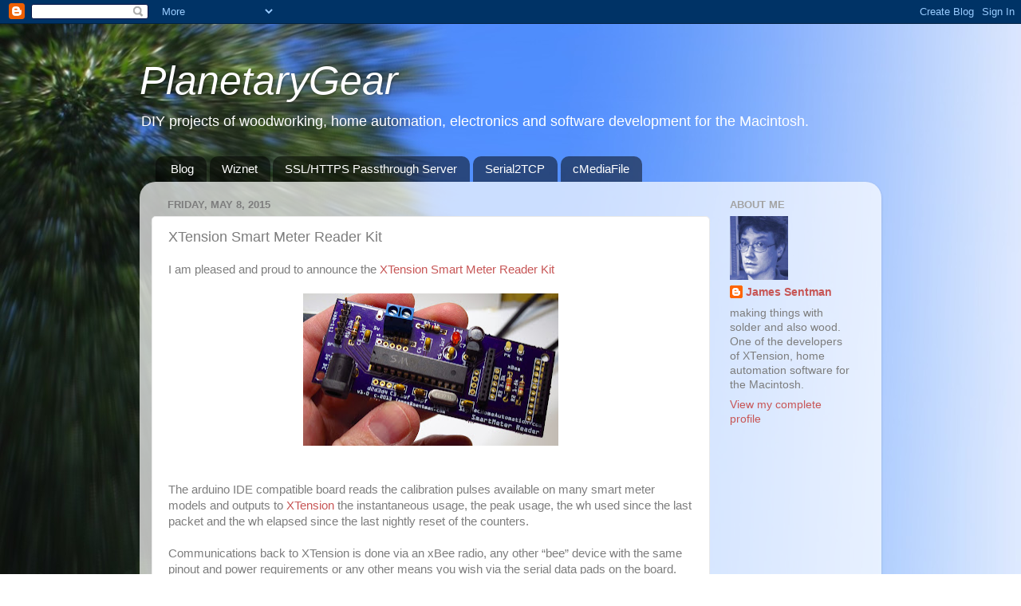

--- FILE ---
content_type: text/html; charset=utf-8
request_url: https://www.google.com/recaptcha/api2/aframe
body_size: 266
content:
<!DOCTYPE HTML><html><head><meta http-equiv="content-type" content="text/html; charset=UTF-8"></head><body><script nonce="YS9yceK7sShYpnf94BGfBg">/** Anti-fraud and anti-abuse applications only. See google.com/recaptcha */ try{var clients={'sodar':'https://pagead2.googlesyndication.com/pagead/sodar?'};window.addEventListener("message",function(a){try{if(a.source===window.parent){var b=JSON.parse(a.data);var c=clients[b['id']];if(c){var d=document.createElement('img');d.src=c+b['params']+'&rc='+(localStorage.getItem("rc::a")?sessionStorage.getItem("rc::b"):"");window.document.body.appendChild(d);sessionStorage.setItem("rc::e",parseInt(sessionStorage.getItem("rc::e")||0)+1);localStorage.setItem("rc::h",'1769283381123');}}}catch(b){}});window.parent.postMessage("_grecaptcha_ready", "*");}catch(b){}</script></body></html>

--- FILE ---
content_type: text/plain
request_url: https://www.google-analytics.com/j/collect?v=1&_v=j102&a=1815511745&t=pageview&_s=1&dl=https%3A%2F%2Fwww.planetarygear.org%2F2015%2F05%2Fxtension-smart-meter-reader-kit.html&ul=en-us%40posix&dt=PlanetaryGear%3A%20XTension%20Smart%20Meter%20Reader%20Kit&sr=1280x720&vp=1280x720&_u=IEBAAEABAAAAACAAI~&jid=1966477046&gjid=712674919&cid=1719335150.1769283379&tid=UA-171603727-1&_gid=1787557476.1769283379&_r=1&_slc=1&z=590381733
body_size: -451
content:
2,cG-0QM8GT73B0